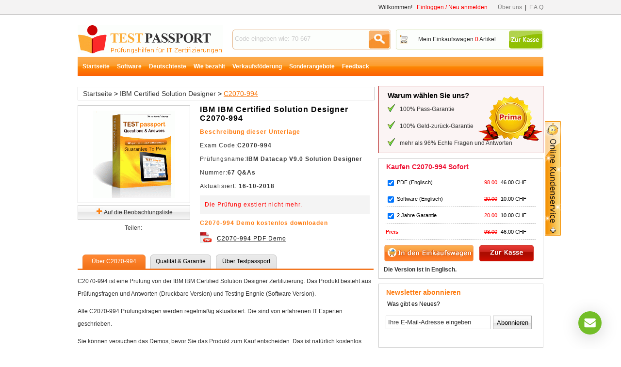

--- FILE ---
content_type: text/html; charset=utf-8
request_url: https://www.testpassport.ch/C2070-994.html
body_size: 9231
content:
<!DOCTYPE html PUBLIC "-//W3C//DTD XHTML 1.0 Transitional//EN" "http://www.w3.org/TR/xhtml1/DTD/xhtml1-transitional.dtd">
<html xmlns="http://www.w3.org/1999/xhtml">
<head>
    <meta http-equiv="Content-Type" content="text/html;charset=utf-8" />
    <title>die neueste C2070-994 Zertifizierungsprüfungskatalog, volle IBM Certified Solution Designer C2070-994 Zertifizierungsprüfung Kenntnisse</title>
    <meta http-equiv="X-UA-Compatible" content="IE=Edge,chrome=1" />
    <meta name="description" content="Testpassport bietet Ihnen die neueste IBM Certified Solution Designer C2070-994 Zertifizierungsfragen, darin Sie die zahlreiche Kenntnisse für die C2070-994 Prüfung finden." />
    <link rel="icon" type="image/x-icon" href="/t/t-ch/images/favicon.ico" />
    <link type="text/css" rel="Stylesheet" href="/t/t-ch/css/main.css" />
    <link type="text/css" rel="Stylesheet" href="/t/t-ch/css/aside.css" />
    <link rel="alternate" href="http://www.testpassport.ch/" hreflang="de" />
    <link type="text/css" rel="Stylesheet" href="/t/T-CH/css/spot.css" />
    <link rel="canonical" href="https://www.testpassport.ch/C2070-994.html" />
    <script type="text/javascript" src="/static/js/jquery.js"></script>
    <script type="text/javascript" src="/static/js/tooltip.js"></script>
    <script type="text/javascript" src="/t/t-ch/js/aside.js"></script>
    <script type="text/javascript" src="/t/t-ch/js/dialog.js"></script>
    <script type="text/javascript" src="/t/t-ch/js/global.js"></script>
    <script type="text/javascript">        var tip = new getToolTipWindow('tooltipdiv', 'keyword', 'searchbtn', '', false);</script>
    <!--// tracker -->
    <script type="text/javascript">
        var _gaq = _gaq || [];
        _gaq.push(['_setAccount', 'UA-22823423-1']);
        _gaq.push(['_trackPageview']); (function() {
            var ga = document.createElement('script');
            ga.type = 'text/javascript';
            ga.async = true;
            ga.src = ('https:' == document.location.protocol ? 'https://ssl' : 'http://www') + '.google-analytics.com/ga.js';
            var s = document.getElementsByTagName('script')[0];
            s.parentNode.insertBefore(ga, s);
        })();
    </script>
</head>
<body>
<div id="header">
    <!--// top start -->
    <div class="top">
        <ul>
            <li class="fr">
                <span id="HeaderUserMsg">Willkommen!&nbsp;&nbsp;&nbsp;<a style="color:Red;text-chcoration:underline;" href="/Register.html" onclick="_gaq.push(['_trackPageview', '/product/header/'+this.href]);" class="l_red lines" rel="nofollow">Einloggen / Neu anmelden</a></span>
                &nbsp;&nbsp;&nbsp;&nbsp;&nbsp;&nbsp;<a href="/about.html" class="l_gray lines" rel="nofollow" onclick="_gaq.push(['_trackPageview', '/product/navigation/'+this.href]);">Über uns</a>&nbsp;&nbsp;|&nbsp;&nbsp;<a href="/faq.html" class="l_gray lines" onclick="_gaq.push(['_trackPageview', '/product/navigation/'+this.href]);">F.A.Q</a>
            </li>
        </ul><div class="c"></div>
    </div><!--// top end  -->
    <div class="top_box">
        <div class="fl"><a href="/" class="logo" title="Testpassport">Testpassport</a></div>
        <div class="search">
            <input type="text" id="keyword" class="key" value="Code eingeben wie: 70-667" default="Code eingeben wie: 70-667" onblur="tip.closeToolTipWindow();OutInputStyle(this);" onkeyup="tip.getContentData();" onfocus="InitInputSytle(this);" maxlength="80" />
            <input type="button" name="button" id="searchbtn" class="searchbtn" value=" " onclick="tip.SearchClick('Search.asp');" />
        </div>
        <div class="cartTip"><a href="/CheckOut.aspx" class="ck" rel="nofollow" onclick="_gaq.push(['_trackPageview', '/product/navigation/'+this.href]);"> </a><a href="/Cart.aspx" rel="nofollow" onclick="_gaq.push(['_trackPageview', '/product/navigation/'+this.href]);">Mein Einkaufswagen <span id="ShoppingCartTipCount" class="red">0</span> Artikel</a></div>
        
    </div><div class="c"></div>

    <!--// nav start -->
    <div class="menu">
        
        <ul id="navi">
            <li><a href="/">Startseite</a></li>
            <li><a href="/software.html">Software</a></li>
            <li><a href="/deutsch.html">Deutschteste</a></li>
            <li><a href="/howtopay.html">Wie bezahlt</a></li>
            <li><a href="/promotion.html">Verkaufsföderung </a></li>
            <li><a href="/suitelist.html">Sonderangebote</a></li>
            <li><a href="/Feedback.html">Feedback</a></li>
        </ul>
    </div><div class="c"></div><!--// nav end -->
    <div style=" width:960px; margin:0 auto; margin-top:5px;">
    </div>
</div>
<div id="main">
    <!--// ad -->
    <div style="width:960px;margin:5px auto;"><a href="/promotion.html"><img border="0" alt="" src="http://www.testpassport.ch/T/T-CH/images/uploads/20210820050409_1913.jpg" /></a></div>
    <div style=" float:left; margin-top:7px;">
    
        </div>
    <!--// main left -->
    <div class="fl w610 mt5">
        <div class="d_loca"><a href="/" onclick="_gaq.push(['_trackPageview', '/product/path/'+this.href]);">Startseite</a> > <a href="/CertifiedSolutionDesigner.html"  onclick="_gaq.push(['_trackPageview', '/product/path/'+this.href]);">IBM Certified Solution Designer</a> > <a href="/C2070-994.html" class="l_yellow" onclick="_gaq.push(['_trackPageview', '/product/path/'+this.href]);">C2070-994</a></div>
        <div class="preview">
            <div class="viewimg"><img src="/t/t-ch/images/productimg.gif" alt="C2070-994" /></div>
            <div class="add_list"><img src="/t/t-ch/images/viewadd.gif" alt="Wish" />  <a href="javascript:;" onclick="AddtoWish(9817,this);_gaq.push(['_trackPageview','/button/addwish']);">Auf die Beobachtungsliste</a></div>
            <div class="share">Teilen:<script type="text/javascript">                                          var addthis_pub = "testpassport"; </script><a onmouseover="return addthis_open(this, '', '[URL]', '[TITLE]')" onmouseout="addthis_close()" onclick="return addthis_sendto();_gaq.push(['_trackPageview', '/product/content/addthis']);" href="http://www.addthis.com/bookmark.php"><img border="0" alt="" width="125" height="16" src="http://s7.addthis.com/static/btn/lg-bookmark-en.gif" /></a></div>
        </div>
        <div class="desc">
            <h1>IBM IBM Certified Solution Designer C2070-994</h1>
            <p class="pc5 fb">Beschreibung dieser Unterlage</p>
            <p>Exam Code:<span class="fb pc2">C2070-994</span></p>
            <p>Prüfungsname:<span class="fb pc2">IBM Datacap V9.0 Solution Designer</span></p>

            
            <p>Nummer:<span class="fb pc2">67 Q&amp;As</span></p>
            <p>Aktualisiert:<span class="fb pc2">
                16-10-2018
                
</span></p>
            
            <p class="graycontent">Die Prüfung exstiert nicht mehr.</p>
            
            <p class="pc5 fb">C2070-994 Demo kostenlos downloaden</p>
            
            <p class="pdf">

              <a target="_blank" href="/C2070-994_pdf.html" onclick="_gaq.push(['_trackEvent','down', 'pdf']);">C2070-994 PDF Demo</a>
            
</p>
            
        </div>
        <div class="c"></div>
        
        <div class="item w610" id="divItem">
         
            <ul><li class="current" style="margin-left:10px;" onclick="_gaq.push(['_trackPageview', '/flash/tag0']);">&Uuml;ber&nbsp;C2070-994</li><li onclick="_gaq.push(['_trackPageview', '/flash/tag1']);">Qualität & Garantie</li><li onclick="_gaq.push(['_trackPageview', '/flash/tag2']);">&Uuml;ber&nbsp;Testpassport</li></ul>
            <div class="c"></div>
            <div>
                <p>C2070-994 ist eine Prüfung von der IBM IBM Certified Solution Designer Zertifizierung. Das Produkt besteht aus Prüfungsfragen und Antworten (Druckbare Version) und Testing Engnie (Software Version).</p>
                <p>Alle C2070-994 Prüfungsfragen werden regelmäßig aktualisiert. Die sind von erfahrenen IT Experten geschrieben.</p>
                <p>Sie können versuchen das Demos, bevor Sie das Produkt zum Kauf entscheiden. Das ist natürlich kostenlos. C2070-994 Prüfungsfragen und Antworten werden Ihnen bei der Prüfung helfen.</p>
                <p>Achtung! C2070-994 Multiple-Choice-Option ist nicht unbedingt gleichermaßen wie in der echten Prüfung. Bitte lernen Sie die Inhalte in Multiple-Choice-Option auswendig.</p>
                
            </div>
            <div class="undis">
                <p><strong>Regelmaßig aktualisiert:</strong> <br />
C2070-994 Prüfungsfragen und Antworten sind regelmaßig aktualisiert, so dass Sie immer die neueste Prüfungsfragenkatalog bekommen. C2070-994 neueste Informationen können auch bei uns behalten. Wie z.B. die Prüfung hat geändert oder ersetzen von eine andere Prüfung.</p>
                <p><strong>Mehr als 96% echte Fragen und Antworten:</strong><br />
Unsere Prüfungsfragen und Antworten sind nach Ziel des Prüfungszentrum. C2070-994 sind von den Experten und Fachleute geschrieben. </p>
                <p><strong>100% Pass-Garantie für C2070-994 Zertifizierungsunterlagen:</strong><br />
C2070-994 Unterlagen haben 100% Pass-Grantie. Das heißt, können Sie unsere Worte halten, dass Sie mit unsere Unterlagen 100% die Prüfung bestehen können. Falls haben Sie die Prüfung nicht bestehen, geben wir vollen Gebühren zurück.</p>
                <p><strong>Kostenlose Demo herunterladen zu können:</strong><br />
Fast jede Prüfungsunterlagen haben Demo. Dann können Sie die Qualität von uns überprüfen, bevor Sie bei uns kaufen zu entscheiden.</p>
                <p><strong>1 Jahr kostenlos Update:</strong><br />
Nachdem Sie bei uns gekauft haben, können Sie innerhalb 1 Jahr kostenlos Update für die Unterlagen bekommen. Wenn die Prüfung von eine andere Prüfung ersetzen, geben wir auch die ersetzete Prüfung.</p>
            </div>
            <div class="undis">
                <p>Wir sind professionell bei der IT Zertifizierungen. Wir einsetzen unsere Kräfte für die IT Zertifizierungen. Wir helfen Ihnen sicherer, leichter bei IT Prüfungen. Zahlreiche hochqualitative IT Prüfungen mit Übungen stehen Ihnen zur Verfügung, besonders IBM IBM Certified Solution Designer C2070-994 Zertifizierung Übungsprüfungen usw. Auch helfen wir Ihnen, irgendeine Prüfung bei der ersten Probe zu bestehen.</p>
                <p>Viele haben Ahnung von den anderen Firmen, aber unsere Produkte sind anders :Andere Firmen : billig, mehrere Fragen, aber Sie müssen fleißig lernen und der Provider kann nicht festlegen, wie viele originale Fragen und Antworten es gibt.Vielleicht haben Sie noch keine Zuversicht, die Prüfung mit den Produkten zu bestehen.</p>
            </div>
              
        </div>
        
        <div class="news">
            <div class="n_title w610 fl">Ähnliche Prüfungen</div>
            <ul>  
                        
                <li>- <a href="/C2070-448.html" onclick="_gaq.push(['_trackPageview', '/product/relevant/'+this.href]);">C2070-448 IBM Content Collector (ICC) v2.2</a></li>
                    
                <li>- <a href="/C2070-586.html" onclick="_gaq.push(['_trackPageview', '/product/relevant/'+this.href]);">C2070-586 IBM Case Manager V5.1</a></li>
                    
                <li>- <a href="/C2070-588.html" onclick="_gaq.push(['_trackPageview', '/product/relevant/'+this.href]);">C2070-588 IBM Datacap Taskmaster Capture V8.1 Solution Design</a></li>
                    
                <li>- <a href="/C2140-649.html" onclick="_gaq.push(['_trackPageview', '/product/relevant/'+this.href]);">C2140-649 Rational Software Architect</a></li>
                    
                <li>- <a href="/C2090-719.html" onclick="_gaq.push(['_trackPageview', '/product/relevant/'+this.href]);">C2090-719 InfoSphere Warehouse V9.5</a></li>
                    
                      </ul>
        </div>
                    
        <div class="c"></div>
    </div>
    <!--// main right -->
    <div class="fr w340 mt5">
        <!--// why choose us -->
        
        <dl class="why fl">
            <dt style="font-style:normal">Warum wählen Sie uns?</dt>
            <dd>100% Pass-Garantie</dd>
            <dd>100% Geld-zurück-Garantie</dd>
            <dd>mehr als 96% Echte Fragen und Antworten</dd></dl>
        
        <div class="buynow mt10 fl" style="height:auto;"><!--// buy now -->
        <form method="post" id="buynowform">
            <div class="b_title">Kaufen C2070-994 Sofort</div>
            
            <dl><dt><input name="pdffile" id="9817" onclick="RefreshPrice()" value="9817" type="checkbox" checked="checked" /> PDF (Englisch)</dt>
                <dd class="middle"><span id="9817-price"  class="price">98.00</span></dd>
           
                <dd><span id="9817-sellprice">46.00</span> CHF</dd>
                                
            </dl>

                <dl class="btd">
                     <dt>

<input name="softfile" id="softfile" type="checkbox" checked="checked" onclick="RefreshPrice()" value="9817" />


 Software (Englisch)</dt>
                    <dd class="middle"><span id="softfile-price"  class="price">20.00</span></dd>
  <dd><span id="softfile-sellprice">10.00</span> CHF</dd>
                </dl>
                
<dl class="btd">
                <dt><input name="warranty" id="warranty" checked="checked" onclick="RefreshPrice()" value="10.00" type="checkbox" /> 2 Jahre Garantie</dt>
                <dd class="middle"><span id="warranty-price" class="price">20.00</span></dd>
                <dd><span id="warranty-sellprice">10.00</span> CHF</dd>
            </dl>  
            <dl class="btd">
                    <dt><strong>Preis</strong></dt>
                    <dd  class="middle"><span id="totalcostprice" class="price">98.00</span></dd>
                    <dd><span id="totalsellprice">46.00</span> CHF</dd> </dl>
                    
            <div class="d_btn mt10"><input type="submit" class="addcart2" value=" " onclick="$('#buynowform').attr('action','/Cart.aspx');_gaq.push(['_trackPageview', '/product/addcart'+window.location.href]);"/>
                &nbsp;&nbsp;&nbsp;<input type="submit" class="checkout2" value=" " onclick="$('#buynowform').attr('action','/CheckOut.aspx');_gaq.push(['_trackPageview', '/product/gocheckout'+window.location.href]);"/></div>
            <input type="hidden" name="do" value="add"/>
            <input type="hidden" name="id" value="9817"/>
            <input name="pdffile" id="enpdf" type="hidden" value="9817" />
        </form>
	<div style="clear:both;"></div>
	<div style="line-height:35px;height:35px;text-indent:10px;"><strong>Die Version ist in Englisch.</strong></div>
        </div>
 
        <div class="newsletter mt10 fl"><!--// newsletter -->
            <div class="ns_title">Newsletter abonnieren</div>
            <p>Was gibt es Neues?</p>
            <div class="d_subs">
            <input type="text" id="txtinputemail" class="inp-email" value="Ihre E-Mail-Adresse eingeben" default="Ihre E-Mail-Adresse eingeben" style="color:#333;" />
            <input type="button" id="btnsubscribeemail" value="Abonnieren" class="inp-subs" onclick="_gaq.push(['_trackPageview', '/button/subscribe']);" style="width:80px;"/>
            <div class="c"></div>
            </div>
        </div>
        
    </div>
    <div class="c"></div>
    <script type="text/javascript">
        var d_news = document.getElementById('divNews');
        $('#divItem ul li').each(function(i, o) {
            $(this).bind('click', function() {
                $('#divItem ul').children('li').removeClass('current');
                $(this).attr('class', 'current');
                $('#divItem div').each(function(j, d) { if (j != 0) $(d).css('display', 'none'); });
                $('#divItem div')[i + 1].style.display = 'block';

                if (d_news) {
                    if (i > 0) { d_news.style.display = 'none'; }
                    else { d_news.style.display = 'block'; }
                }
            });
        });
        //track
        $('#navi a').bind('click', function() {
            _gaq.push(['_trackPageview', '/product/navigation/' + this.href]);
        });
        function RefreshPrice() {
            var cost = 0, sell = 0;
            $("input:checkbox", document.forms[0]).each(function() {
                $("#9817").attr("disabled", "disabled" );

                if ($(this).attr("checked")) {
                    cost += parseFloat($("#" + $(this).attr("id") + "-price").text());
                    sell += parseFloat($("#" + $(this).attr("id") + "-sellprice").text());
                }
                $("#totalcostprice").text(cost.toFixed(2));
                $("#totalsellprice").text(sell.toFixed(2));

                if (sell == 0) {
                    $(".addcart2").hide();
                    $(".checkout2").hide();
                } else {
                    $(".addcart2").show();
                    $(".checkout2").show();
                }
            });
        }
        RefreshPrice();
        function spotfbsubmit(obj) {
            var _fbtext = $("#txta_content").val();
            if (_fbtext.length > 1000 || _fbtext.length < 5) {
                alert("Der Kommentarinhalt darf 5~1000 Zeichen erhalten!");
                return false;
            }
            $(obj).attr("disabled", "disabled");
            $.ajax({
                url: '/ajax/action.ashx',
                type: 'GET',
                dataType: 'text',
                data: ({ Act: "AddspotFB", spot: 'C2070-994', fbtext: _fbtext, ipt_vcode: $("#ipt_vcode").val() }),
                success: function(msg) {
                    if (msg == "succeed") {
                        window.alert("Erfolgreich veröffentlicht,warten Sie auf Antwort.");
                        $("#txta_content").val("");
                        $("#img_vcode").click();
                        $("#ipt_story").show();
                        $("#spotFB").hide();
                    } else {
                        alert(msg);
                    }
                    $("#ipt_vcode").val("");
                    $(obj).attr("disabled", "");
                }
            });
        }
    </script>
    <script type="text/javascript" src="http://s7.addthis.com/js/152/addthis_widget.js"></script>

<div class="c"></div>
</div><!--// main end  -->
<!--// footer start  -->
<div id="footer">
    
    <div class="footer_box">
        <div class="paym">
            <img src="/t/t-ch/images/pay_paypal.gif" alt="paypal" />
            <img src="/t/t-ch/images/pay_visa.gif" alt="visa" />
            <img src="/t/t-ch/images/pay_discover.gif" alt="discover" />
            <img src="/t/t-ch/images/pay_western.gif" alt="western union" />
            <img src="/macfee.aspx" alt="McAfee Secure sites help keep you safe from identity theft, credit card fraud, spyware, spam, viruses and online scams" oncontextmenu="alert('Copying Prohibited by Law - McAfee Secure is a Trademark of McAfee, Inc.'); return false;" />
        </div>
        <p class="f_menu">
        <a href="/" onclick="_gaq.push(['_trackPageview', '/foot/'+this.href + '/' + window.location.href]);">Startseite</a>&nbsp;|&nbsp;<a href="/Certifications.html" onclick="_gaq.push(['_trackPageview', '/foot/'+this.href + '/' + window.location.href]);">Zertifizierungen</a>&nbsp;|&nbsp;<a href="/contact.html" rel="nofollow" onclick="_gaq.push(['_trackPageview', '/foot/'+this.href + '/' + window.location.href]);">Kontakt</a>&nbsp;|&nbsp;<a href="/howtopay.html" rel="nofollow" onclick="_gaq.push(['_trackPageview', '/foot/'+this.href + '/' + window.location.href]);">Wie bezahlt</a>&nbsp;|&nbsp;<a href="/all.html" onclick="_gaq.push(['_trackPageview', '/foot/'+this.href + '/' + window.location.href]);">Alle Produkte</a>&nbsp;|&nbsp;<a href="/Promotion.html" onclick="_gaq.push(['_trackPageview', '/foot/'+this.href + '/' + window.location.href]);">Verkaufsförderung</a>&nbsp;|&nbsp;<a href="/sitemap.xml" onclick="_gaq.push(['_trackPageview', '/foot/'+this.href + '/' + window.location.href]);">Sitemap</a>
        </p>
        <p>Copyright &copy; 2012-2026 Testpassport.ch Alle Rechte vorbehalten.<br/>
Testpassport bietet keine echten Microsoft-, Amazon-, Cisco-Prüfungsfragen. Alle Inhalte von Testpassport stammen aus dem Internet. 
</p>
    </div>
    
</div><!--// footer end -->

<!--// float box -->
<div style="margin:0 auto;width:960px;">
    <div id="sharebox">
        <div class="share_title">&nbsp;</div>
        <table class="sboxtb">
            <tr>
                <td style="width:200px;">
                    <!-- <img src="/t/t-ch/images/53kf.gif" alt="53kf" onclick="open53kf()" style="cursor:pointer;"/> -->
<div id="livezilla_tracking" style="display:none"></div><script id="lz_r_scr" type="text/javascript">lz_ovlel = [{type:"wm",icon:"commenting"},{type:"chat",icon:"comments",counter:true},{type:"ticket",icon:"envelope"},{type:"knowledgebase",icon:"lightbulb-o",counter:true}];lz_ovlec = {ec_br:2,ec_bgcs:'#ffffff',ec_bgce:'#ffffff',ec_bw:0,ec_bcs:'#6EA30C',ec_bce:'#6EA30C',ec_shx:1,ec_shy:1,ec_shb:3,ec_shc:'#222222',ec_m:[0,28,78,0],ec_ht_c:'#666666',ec_st_c:'#777777',ec_p:true,ec_a_bc:'#ffffff',ec_a_bw:2,ec_a_bgc:'#73be28',ec_w:300,ec_h:150};lz_code_id="e075d96b60ddd5526f160af17a9b0329";var script = document.createElement("script");script.async=true;script.type="text/javascript";var src = "https://live.testpassport.com/server.php?rqst=track&output=jcrpt&ovlv=djI_&ovltwo=MQ__&ovlc=MQ__&esc=IzQ0ODgwMA__&epc=IzczQkUyOA__&ovlts=MA__&ovlapo=MQ__&eci=aHR0cHM6Ly8_&ecio=aHR0cHM6Ly8_&nse="+Math.random();script.src=src;document.getElementById('livezilla_tracking').appendChild(script);</script><noscript><img src="https://live.testpassport.com/server.php&quest;rqst=track&amp;output=nojcrpt" width="0" height="0" style="visibility:hidden;" alt=""></noscript><a href="javascript:void(window.open('https://live.testpassport.com/chat.php?v=2','','width=600,height=800,left=0,top=0,resizable=yes,menubar=no,location=no,status=yes,scrollbars=yes'))" class="lz_cbl"><img src="https://live.testpassport.com/image.php?id=3&type=inlay" width="179" height="72" style="border:0px;" alt="LiveZilla Live Chat Software"></a>
                </td>
                <td valign="top">
 <img alt="email" src="/t/t-ch/images/email.gif"/><a href="mailto:sales@testpassport.ch">sales@testpassport.ch</a><br /><br />
 <img alt="email" src="/t/t-ch/images/e_icon11.gif"/><a href="http://settings.messenger.live.com/Conversation/IMMe.aspx?invitee=99b14dbab99f3e36@apps.messenger.live.com&mkt=en-US">sales@testpassport.ch</a>
              
                </td>
            </tr>
            <tr>
                <td colspan="2" style="text-align:right;">Montag-Samstag [9:00-18:00]&nbsp;&nbsp;&nbsp;</td>
            </tr>
        </table>
        <div class="c"></div>
        <p class="p_s">Teilen&nbsp;Auf</p>
        <!-- AddThis Button BEGIN -->
        <div class="addthis_toolbox addthis_default_style" style="margin:6px 0 0 20px;float:left;">
        <a class="addthis_button_preferred_1" onclick="_gaq.push(['_trackPageview', '/contact/addthis1']);"></a>
        <a class="addthis_button_preferred_2" onclick="_gaq.push(['_trackPageview', '/contact/addthis2']);"></a>
        <a class="addthis_button_preferred_3" onclick="_gaq.push(['_trackPageview', '/contact/addthis3']);"></a>
        <a class="addthis_button_preferred_4" onclick="_gaq.push(['_trackPageview', '/contact/addthis4']);"></a>
        <a class="addthis_button_compact" onclick="_gaq.push(['_trackPageview', '/contact/addthis5']);"></a>
        <a class="addthis_counter addthis_bubble_style"></a>
        </div>
        <script type="text/javascript" src="https://s7.addthis.com/js/250/addthis_widget.js#pubid=xa-4dd5d5d955008216"></script>
        <!-- AddThis Button END -->
        <script type="text/javascript" src=" https://js.tongji.linezing.com/3016030/tongji.js"></script><noscript><a href=" http://www.linezing.com"><img src=" https://img.tongji.linezing.com/3016030/tongji.gif"/></a></noscript>
<!-- google fx-->
<script type="text/javascript">

  var _gaq = _gaq || [];
  _gaq.push(['_setAccount', 'UA-36175255-1']);
  _gaq.push(['_trackPageview']);

  (function() {
    var ga = document.createElement('script'); ga.type = 'text/javascript'; ga.async = true;
    ga.src = ('https:' == document.location.protocol ? 'https://ssl' : 'http://www') + '.google-analytics.com/ga.js';
    var s = document.getElementsByTagName('script')[0]; s.parentNode.insertBefore(ga, s);
  })();

</script>
    </div>
    <div id="clickexamsbutton"><a id="clickexams"  style="cursor:pointer;"><img src="/t/t-ch/images/btn_oninesupport.gif" id="topexams_add"/><img src="/t/t-ch/images/btn_oninesupport-minus.gif" id="topexams_sub" /></a></div>
    <script type="text/javascript">
        var b_isover = false;
        $('#sharebox').hover(
            function() {
                $('#sharebox').show(); $("#topexams_sub").show(); $("#topexams_add").hide();
            },
            function() {
                $('#sharebox').hide(); $("#topexams_sub").hide(); $("#topexams_add").show();
            }
        );
        $('#clickexams').hover(
            function() {
                b_isover = true;
                setTimeout(function() {
                    if (b_isover) {
                        _gaq.push(['_trackPageview', '/button/contact/' + window.location]);
                        $('#sharebox').show(); $("#topexams_sub").show(); $("#topexams_add").hide();
                    }
                }, 300);
            },
            function() {
                b_isover = false;
                $('#sharebox').hide(); $("#topexams_sub").hide(); $("#topexams_add").show();
            }
        );
        loadscript();
    </script>
</div><!--// float box end -->
<!--
<script type="text/javascript">
    function open53kf() {
        window.open('https://chat.53kf.com/webCompany.php?arg=tppde&style=1&charset=utf-8&keyword=' + escape(document.referrer) + '', '_blank', 'height=473,width=703,top=200,left=200,status=yes,toolbar=no,menubar=no,resizable=yes,scrollbars=no,location=no,titlebar=no');
    }
    document.write("<scr" + "ipt language=\"javascript\" src=\"https://chat.53kf.com/kf.php?arg=tppde&style=1&keyword=" + escape(document.referrer) + "\"></scr" + "ipt>");
</script>
-->
</body>
</html>

<!--// 1/30/2026 10:54:53 PM -->

--- FILE ---
content_type: text/css
request_url: https://www.testpassport.ch/t/T-CH/css/spot.css
body_size: 1070
content:
/* main */
#main .d_loca{border:1px solid #ccc;width:610px;height:26px;line-height:26px;color:Black;text-indent:10px;font-size:14px;}
#main .preview,#main .desc{margin-top:10px;float:left;display:inline;}
#main .viewimg{width:230px;border:1px solid #ccc;text-align:center;padding:10px 0;}
#main .add_list{width:230px;background:url(../images/add_bg.gif) repeat-x;height:28px;line-height:28px;border:1px solid #ccc;margin-top:4px;text-align:center;}
#main .addpro{background:url(../images/add_bg.gif) repeat-x;width:230px;height:30px;line-height:30px;}
#main  .share{width:230px;text-align:center;margin-top:10px;}
#main .desc{margin-left:20px;letter-spacing:1px;width:350px}
#main .desc p{font-family:Arial;line-height:18px;margin-top:10px;}
#main .desc h1{font-size:16px;font-weight:bold;color:Black;}
#main .desc .pdf{background:url(../images/pdf.gif) no-repeat;text-indent:35px;line-height:26px;}
#main .desc .testing{background:url(../images/testing.gif) no-repeat;text-indent:35px;line-height:26px;}
#main .desc .pdf a,#main .desc .testing a{color:Black;text-decoration:underline;}
#main .desc .pdf a:hover,#main .desc .testing a:hover{color:#f77306;}
#main .graycontent{background-color:#F4F4F4;color:Red;padding:10px;line-height:18px;}
#main .item{margin-top:20px;float:left;display:inline;}
#main .item ul{float:left;border-bottom:3px solid #f27620;width:610px;}
#main .item li{background:url(../images/spot_tag_bg1.gif) no-repeat;float:left;min-width:125px;_width:125px;height:29px;margin-right:10px;text-align:center;line-height:29px;height:29px;cursor:pointer;color:Black;display:inline;}
#main .item li.current{background:url(../images/spot_tag_bg.gif) no-repeat;min-width:130px;_width:130px;color:White;}
#main .item p{line-height:26px;margin-top:10px;}

#main .study{margin-top:20px;}
#main .study h3{background-color:#FF942C;line-height:27px;height:27px;color:White;font-size:12px;text-indent:10px;}
#main .study p{line-height:26px;width:585px;margin:10px auto 0 auto;}

#main .news{float:left;margin-top:20px;display:inline;}
#main .news ul{float:left;margin:10px 0 0 15px;display:inline;}
#main .news li{color:Black;float:left;width:580px;line-height:26px;}
#main .news li a{text-decoration:underline;}
#main .why{background:#fbf4f4 url(../images/chooseus_bg.gif) no-repeat right 20px;width:338px;border:1px solid #b72424;}
#main .why dt,#main .why dd{margin-left:18px;}
#main .why dt{font-weight:bold;color:Black;font-size:15px;font-style:italic;margin-top:10px;margin-bottom:5px;}
#main .why dd{line-height:20px;background:url(../images/why_icon.gif) no-repeat 0 5px;text-indent:25px;padding-top:5px;padding-bottom:10px;}
#main .buynow{width:338px;height:180px;border:1px solid #ccc;}
#main .related{width:338px;border:1px solid #ccc;padding-bottom:10px;}
#main .r_title,#main .b_title,#main .ns_title{font-size:14px;color:Black;font-weight:bold;height:30px;line-height:30px;text-indent:13px;}
#main .r_title{text-indent:7px;background:url(../images/r_title_bg.gif) repeat-x;}
#main .n_title{height:28px;line-height:28px;background:#f0f0f0;color:Black;font-weight:bold;text-indent:10px;}
#main .b_title{color:#f0193a;margin:2px 0 0 2px;}
#main .buynow dl{width:310px;margin-left:14px;}
#main .buynow dl input{cursor:pointer;}
#main .buynow dl.btd{float:left;}
#main .buynow dt,#main .buynow dd{font-size:11px;color:Black;float:left;line-height:34px;}
#main .buynow dt{width:170px;}
#main .buynow dt strong,#main .buynow .total dd,#main .buynow dd.middle{color:Red;}
#main .buynow dd{font-weight:normal;width:60px;text-align:right;}
#main .buynow .total { text-align:right;line-height:30px;font-size:14px;color:Red;}
#main .buynow .price{text-decoration:line-through;display:inline;}
#main .twprice{font-weight:normal;}
#main .d_btn{text-align:center;float:left;width:330px;text-align:center;}
#main .ns_title{margin:2px 0 0 2px;color:#fe7b0f;}
#main .newsletter{width:338px;height:130px;border:1px solid #ccc;}
#main .newsletter p{color:Black;width:285px;line-height:18px;margin-left:17px;}
#main .d_subs{margin:15px auto 0 auto;width:310px;height:30px;}
#main .inp-email{border:1px solid #ccc;width:210px;height:24px;line-height:24px;float:left;text-indent:2px;}
#main .inp-subs{margin:0 0 0 5px;background:url(../images/button_bg.gif) repeat-x;border:1px solid #adadad;cursor:pointer;height:28px;}
#main .inp-story{background:url(../images/inp-story.gif) no-repeat;width:270px;height:30px;line-height:30px;border:none;cursor:pointer;text-indent:24px;float:left;display:inline;margin:10px 0 0 35px;}
#main .r_box{width:316px;margin:10px auto 0 auto;color:#989898;font-size:12px;line-height:18px;}
#main .r_box .ptitle{line-height:18px;color:#FE7D08;font-weight:bold;padding-bottom:5px;}
.addcart2,.checkout2{height:31px;border:none;cursor:pointer;}
.addcart2{background:url(../images/addcart2_bg.gif) no-repeat;width:184px;height:34px;}
.checkout2{background:url(../images/checkout2_bg.gif) no-repeat;width:112px;height:34px;}

--- FILE ---
content_type: application/javascript
request_url: https://www.testpassport.ch/t/t-ch/js/dialog.js
body_size: 2218
content:
var reflash = false,messageboxloadcomplete = false;
function SetMessageboxLoadComplete() {
    messageboxloadcomplete = true
}
if (document.all) window.attachEvent('onload', SetMessageboxLoadComplete);
else window.addEventListener('load', SetMessageboxLoadComplete, false);

var sctimer;
var tempwidth = 0, tempheight = 0, temppate = 1, speedrate = 24, interval_id = 0;
var newdiv = document.createElement("div");
var contentdiv = document.createElement("div");
var Globle_width = 0, Globle_height = 0, Globle_shadow = true, Globle_src = '', Globle_title = '', Globle_Str = '', Globle_width_p = 0, Globle_height_div1 = 0;

document.writeln('<style type="text/css">body{margin:0px!ipmortant;padding:0px!ipmortant;}#blackbg{position:fixed;_position:absolute;}');
document.writeln('#blackcontentOuter{zoom:1;position:fixed!important;position:absolute;left:50%;top:45%;_top:expression((document.documentElement.scrollTop || document.body.scrollTop) + Math.round(50 * (document.documentElement.offsetHeight || document.body.clientHeight) / 100));}</style>');
function GetCookieValue(name) {
    var arr = document.cookie.match(new RegExp(name + "=([^&;]+)"));
    if (arr != null) return decodeURI(arr[1]);
    return "";
}
//jsn: {close:show close button,title:dialog title,width:dialog width,height:dialog height,src:iframe src,lock:show shadow}
function showdialog(jsn) {
    var show = jsn.close;
    Globle_shadow = jsn.lock;
    if (!messageboxloadcomplete) {
        window.clearInterval(interval_id);
        interval_id = window.setInterval(function() { showdialog(jsn) }, 200);
        return;
    }
    ShowSelectAll(false, _tkMessageBox.HideIDs);
    window.clearInterval(interval_id);
    _tkMessageBox.InitMsgDivData();
    reflash = jsn.reflash;
    Globle_title = jsn.title;
    Globle_width = jsn.width;
    Globle_height = jsn.height;
    Globle_src = jsn.src;
    Globle_width_p = Globle_width - 20;
    Globle_height_div1 = Globle_height + 30;
    Globle_Str = '<div style="position:relative"><div id="messageboxframecontainer" style="display:none;width:' + Globle_width + 'px;height:38px;padding:8px;background:#000;filter:alpha(opacity=40);-moz-opacity:0.4;-kHTML-opacity:0.4;opacity:0.4;position:absolute;top:0;left:0;z-index:1"></div><div id="__messageboxback" style="width:' + Globle_width + 'px;position:absolute;top:8px;left:8px;background:#fff;z-index:1000;"><p id="messageboxclosebutton" style="display:none;background:url(/t/t-de/images/dialog_bg.gif) repeat-x;width:' + Globle_width_p + 'px;height:30px;line-height:32px;padding:0 10px;border-bottom:none;font-size:14px;font-weight:bold;color:#fff;margin:0;">' + (show == true ? '<a style="display:block;width:12px;height:12px;background:url(/t/t-de/images/dialog_close.gif) no-repeat;line-height:100px;overflow:hidden;margin-top:10px;float:right" href="javascript:closedialog()">[关闭]</a>' : '') + '<span id="dialogTitle">' + Globle_title + '</span></p><iframe id="_tkMessageBoxFrame" onload="_tkMessageBox.ResizeIframe()" scrolling="no" src="' + Globle_src + '" frameborder="0" height="0" width="' + Globle_width + '"></iframe></div></div>';

    _tkMessageBox.scroolMsgeffect();
}
function closedialog() {
    ShowSelectAll(true, _tkMessageBox.HideIDs);
    if (reflash == true) {
        window.location.reload()
    } else {
        contentdiv.style.width = '10px';
        contentdiv.style.height = '10px';
        contentdiv.innerHTML = "";
        Globle_width = 0, Globle_height = 0, Globle_src = '', Globle_title = '', Globle_Str = '';
        tempwidth = 0, tempheight = 0, temppate = 1, contentdiv.style.display = "none";
        newdiv.style.display = "none";
    }
}
var _tkMessageBox = {
    HideIDs: '',
    ResizeIframe: function() {
        try {
            var _frame = document.getElementById("_tkMessageBoxFrame");
            var height = 0,
                width = 0;
            var f = document.getElementById("messageboxframecontainer");
            var closebutton = document.getElementById("messageboxclosebutton");
            try {
                _frame.height = 0;
                width = Math.max(_frame.contentWindow.document.documentElement.scrollWidth, _frame.contentWindow.document.body.scrollWidth);
                height = Math.max(_frame.contentWindow.document.documentElement.scrollHeight, _frame.contentWindow.document.body.scrollHeight);
            } catch (e) { }
            if (height > 0) {
                Globle_height = height;
                Globle_height_div1 = Globle_height + 30;
                Globle_width = width;
                Globle_width_p = Globle_width - 20;
            }
            contentdiv.style.width = Globle_width + "px";
            contentdiv.style.height = Globle_height + "px";
            contentdiv.style.margin = "-" + Globle_height / 2 + "px 0px 0px -" + Globle_width / 2 + "px";
            _frame.width = Globle_width;
            _frame.height = Globle_height;
            closebutton.style.width = Globle_width_p + "px";
            closebutton.style.display = "inline-block";
            f.style.width = Globle_width + "px";
            f.style.height = _tkMessageBox.setheightauto(Globle_height_div1) + "px";
            f.style.display = "block";
            document.getElementById('__messageboxback').style.width = Globle_width + "px";
            document.getElementById("messageboxclosebutton").style.display = "inline-block";
        } catch (e1) { }
    },
    getMsgDivHeight: function() {
        var a = document.body.scrollHeight;
        var b = window.screen.height;
        return a > b ? a : b;
    },
    InitMsgDivData: function() {
        if (Globle_shadow) {
            newdiv.id = "blackbg";
            newdiv.style.display = "none";
            newdiv.style.zIndex = '99990';
            newdiv.style.backgroundColor = "#000000";
            newdiv.style.filter = "alpha(opacity=30)";
            newdiv.style.opacity = 0.3;
            newdiv.style.display = "block";
            newdiv.style.top = "0px";
            newdiv.style.left = "0px";
            newdiv.style.width = "100%";
            newdiv.style.height = _tkMessageBox.getMsgDivHeight() + "px";

            document.body.appendChild(newdiv);
        }

        contentdiv.id = "blackcontentOuter";
        contentdiv.style.display = "none";
        contentdiv.style.zIndex = '99991';
        contentdiv.style.width = '10px';
        contentdiv.style.height = '10px';
        contentdiv.style.margin = '-5px 0px 0px -5px';
        contentdiv.style.backgroundColor = "";

        document.body.appendChild(contentdiv);
    },
    scroolMsgeffect: function() {
        contentdiv.style.display = "block";
        _tkMessageBox.scroolMsgdiv();
    },
    getiecopy: function() {
        var bro = navigator.userAgent.toLowerCase();
        if (/msie/.test(bro)) return bro.match(/msie ([\d.]*);/)[1];
    },
    setheightauto: function(input) {
        if (document.all) {
            if (_tkMessageBox.getiecopy() < 7.0) return input + 3;
        }
        return input;
    },
    scroolMsgdiv: function() {
        tempwidth = Globle_width;
        tempheight = Globle_height;
        contentdiv.innerHTML = Globle_Str;
        contentdiv.style.width = tempwidth + "px";
        contentdiv.style.height = tempheight + "px";
        contentdiv.style.margin = "-" + tempheight / 2 + "px 0px 0px -" + tempwidth / 2 + "px";
        var _frame = document.getElementById("_tkMessageBoxFrame");
        _frame.src = Globle_src;
    }
};
function ShowSelectAll(show, sID) {
    var sList = document.getElementsByTagName("select");
    if (sID && sID != '') sID = "|" + sID + '|'
    if (sList && sList.length > 0) {
        for (var i = 0; i < sList.length; i++) {
            if (sID && sID != '') {
                if (sList[i].id && sList[i].id != '' && sID.indexOf('|' + sList[i].id + '|') >= 0) continue;                
            }
            if (show) sList[i].style.display = 'inline';
            else sList[i].style.display = 'none';
        }
    }
}
function setDialogTitle(msg) {
    var d_title = document.getElementById('dialogTitle');
    if (d_title) d_title.innerHTML = msg;
}